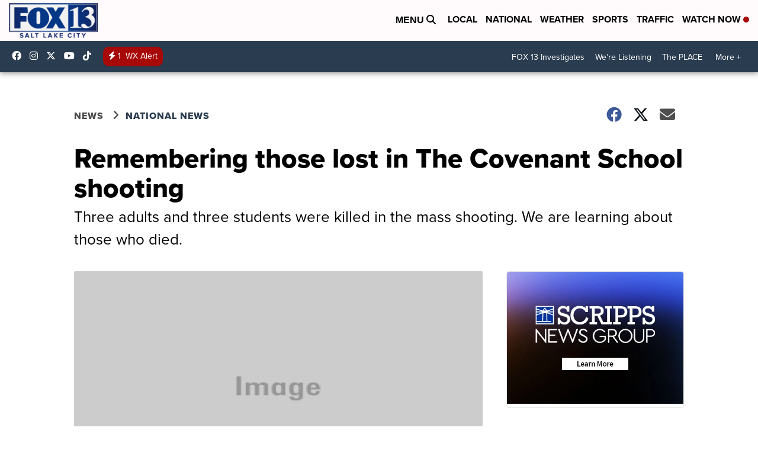

--- FILE ---
content_type: application/javascript; charset=utf-8
request_url: https://fundingchoicesmessages.google.com/f/AGSKWxWcYg1Vbng2Sll8AGXEXbWa97comix43mYbBgHPui01wrzj-0CbX18V9LFXX1xcpHimpFQmPtsz9mp_Y4ZYQpBsyc00W5np0uTG_WeW25U64vh4UfeAH9WkpdiDbK8MklnJLy2uzGUaoAGbgj2jBPwO3CLnsfkxbfwXu2j38MIR-r1_MEpiLxGvFZ7m/_/banner.php/showban.asp?/dblclick._adpartner./bannerad2-
body_size: -1289
content:
window['68082060-34ba-4b7c-b61c-f4f4cf1b1841'] = true;